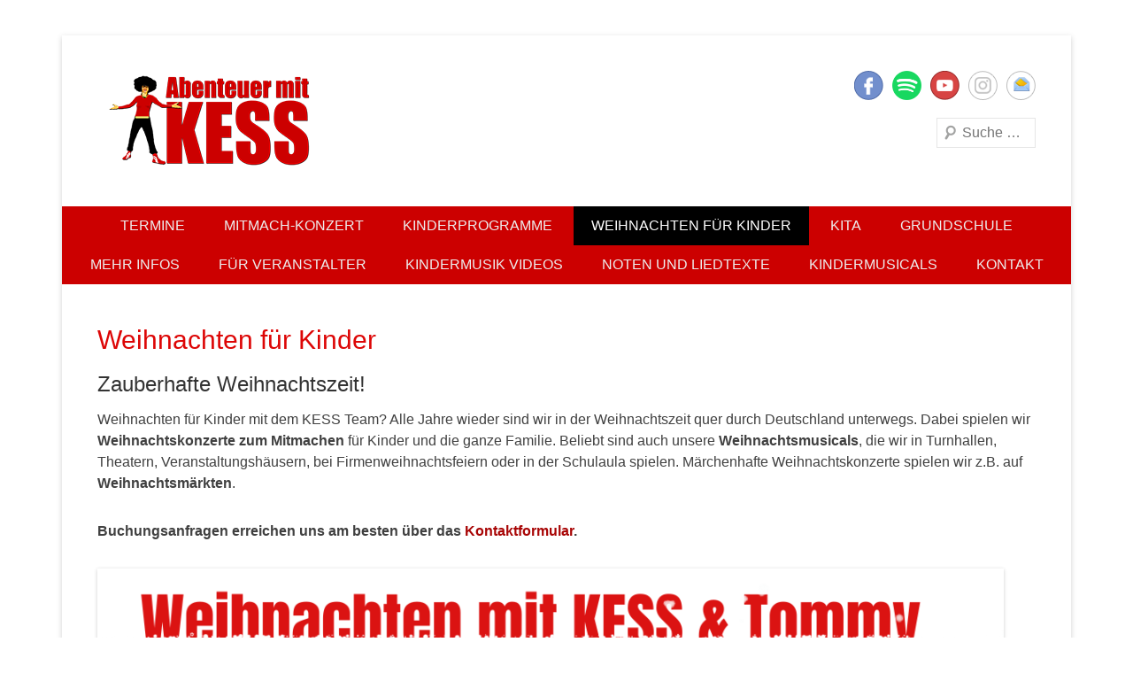

--- FILE ---
content_type: text/html; charset=UTF-8
request_url: https://www.kess-kinderprogramm.de/weihnachtsprogramm-2/
body_size: 17842
content:
<!DOCTYPE html>

<html dir="ltr" lang="de" prefix="og: https://ogp.me/ns#">

<head>
<meta charset="UTF-8" />
<link rel="profile" href="https://gmpg.org/xfn/11" />
<link rel="pingback" href="https://www.kess-kinderprogramm.de/xmlrpc.php" />
<title>Weihnachten für Kinder | Abenteuer mit KESS</title>

		<!-- All in One SEO 4.9.3 - aioseo.com -->
	<meta name="description" content="🎅🏼🎄 Fröhliche Weihnachten! Mit unseren märchenhaften Weihnachtsprogrammen. Für Kita, Grundschule, Weihnachtsmarkt, Firmenfeier oder Theater. Merry Christmas!" />
	<meta name="robots" content="max-image-preview:large" />
	<link rel="canonical" href="https://www.kess-kinderprogramm.de/weihnachtsprogramm-2/" />
	<meta name="generator" content="All in One SEO (AIOSEO) 4.9.3" />
		<meta property="og:locale" content="de_DE" />
		<meta property="og:site_name" content="Abenteuer mit KESS | KESS – Kinderprogramme begeistern Kinder und Eltern" />
		<meta property="og:type" content="activity" />
		<meta property="og:title" content="Weihnachten für Kinder | Abenteuer mit KESS" />
		<meta property="og:description" content="🎅🏼🎄 Fröhliche Weihnachten! Mit unseren märchenhaften Weihnachtsprogrammen. Für Kita, Grundschule, Weihnachtsmarkt, Firmenfeier oder Theater. Merry Christmas!" />
		<meta property="og:url" content="https://www.kess-kinderprogramm.de/weihnachtsprogramm-2/" />
		<meta property="og:image" content="https://www.kess-kinderprogramm.de/wp-content/uploads/2022/09/KESS-ganzjaehrig-deutschlandweit-Kinderprogramme-Kindermusik-1.png" />
		<meta property="og:image:secure_url" content="https://www.kess-kinderprogramm.de/wp-content/uploads/2022/09/KESS-ganzjaehrig-deutschlandweit-Kinderprogramme-Kindermusik-1.png" />
		<meta property="og:image:width" content="1140" />
		<meta property="og:image:height" content="450" />
		<meta name="twitter:card" content="summary" />
		<meta name="twitter:title" content="Weihnachten für Kinder | Abenteuer mit KESS" />
		<meta name="twitter:description" content="🎅🏼🎄 Fröhliche Weihnachten! Mit unseren märchenhaften Weihnachtsprogrammen. Für Kita, Grundschule, Weihnachtsmarkt, Firmenfeier oder Theater. Merry Christmas!" />
		<meta name="twitter:image" content="https://www.kess-kinderprogramm.de/wp-content/uploads/2022/09/KESS-ganzjaehrig-deutschlandweit-Kinderprogramme-Kindermusik-1.png" />
		<script type="application/ld+json" class="aioseo-schema">
			{"@context":"https:\/\/schema.org","@graph":[{"@type":"BreadcrumbList","@id":"https:\/\/www.kess-kinderprogramm.de\/weihnachtsprogramm-2\/#breadcrumblist","itemListElement":[{"@type":"ListItem","@id":"https:\/\/www.kess-kinderprogramm.de#listItem","position":1,"name":"Home","item":"https:\/\/www.kess-kinderprogramm.de","nextItem":{"@type":"ListItem","@id":"https:\/\/www.kess-kinderprogramm.de\/weihnachtsprogramm-2\/#listItem","name":"Weihnachten f\u00fcr Kinder"}},{"@type":"ListItem","@id":"https:\/\/www.kess-kinderprogramm.de\/weihnachtsprogramm-2\/#listItem","position":2,"name":"Weihnachten f\u00fcr Kinder","previousItem":{"@type":"ListItem","@id":"https:\/\/www.kess-kinderprogramm.de#listItem","name":"Home"}}]},{"@type":"Organization","@id":"https:\/\/www.kess-kinderprogramm.de\/#organization","name":"Abenteuer mit KESS","description":"KESS \u2013 Kinderprogramme begeistern Kinder und Eltern","url":"https:\/\/www.kess-kinderprogramm.de\/","telephone":"+491776644621","logo":{"@type":"ImageObject","url":"https:\/\/www.kess-kinderprogramm.de\/wp-content\/uploads\/2014\/08\/50-LOGO-KESS-e1470236979270.png","@id":"https:\/\/www.kess-kinderprogramm.de\/weihnachtsprogramm-2\/#organizationLogo","width":200,"height":111,"caption":"Abenteuer mit KESS Kinderprogramm"},"image":{"@id":"https:\/\/www.kess-kinderprogramm.de\/weihnachtsprogramm-2\/#organizationLogo"},"sameAs":["https:\/\/www.facebook.com\/kess.kinderprogramm","https:\/\/www.instagram.com\/kess_kinderprogramm","https:\/\/www.youtube.com\/user\/KessKinderprogramm"]},{"@type":"WebPage","@id":"https:\/\/www.kess-kinderprogramm.de\/weihnachtsprogramm-2\/#webpage","url":"https:\/\/www.kess-kinderprogramm.de\/weihnachtsprogramm-2\/","name":"Weihnachten f\u00fcr Kinder | Abenteuer mit KESS","description":"\ud83c\udf85\ud83c\udffc\ud83c\udf84 Fr\u00f6hliche Weihnachten! Mit unseren m\u00e4rchenhaften Weihnachtsprogrammen. F\u00fcr Kita, Grundschule, Weihnachtsmarkt, Firmenfeier oder Theater. Merry Christmas!","inLanguage":"de-DE","isPartOf":{"@id":"https:\/\/www.kess-kinderprogramm.de\/#website"},"breadcrumb":{"@id":"https:\/\/www.kess-kinderprogramm.de\/weihnachtsprogramm-2\/#breadcrumblist"},"datePublished":"2014-08-30T13:38:24+02:00","dateModified":"2026-01-15T09:50:02+01:00"},{"@type":"WebSite","@id":"https:\/\/www.kess-kinderprogramm.de\/#website","url":"https:\/\/www.kess-kinderprogramm.de\/","name":"Abenteuer mit KESS","description":"KESS \u2013 Kinderprogramme begeistern Kinder und Eltern","inLanguage":"de-DE","publisher":{"@id":"https:\/\/www.kess-kinderprogramm.de\/#organization"}}]}
		</script>
		<!-- All in One SEO -->

<link rel="alternate" type="application/rss+xml" title="Abenteuer mit KESS &raquo; Feed" href="https://www.kess-kinderprogramm.de/feed/" />
<link rel="alternate" title="oEmbed (JSON)" type="application/json+oembed" href="https://www.kess-kinderprogramm.de/wp-json/oembed/1.0/embed?url=https%3A%2F%2Fwww.kess-kinderprogramm.de%2Fweihnachtsprogramm-2%2F" />
<link rel="alternate" title="oEmbed (XML)" type="text/xml+oembed" href="https://www.kess-kinderprogramm.de/wp-json/oembed/1.0/embed?url=https%3A%2F%2Fwww.kess-kinderprogramm.de%2Fweihnachtsprogramm-2%2F&#038;format=xml" />
<meta name="viewport" content="width=device-width, initial-scale=1, maximum-scale=1"><style id='wp-img-auto-sizes-contain-inline-css' type='text/css'>
img:is([sizes=auto i],[sizes^="auto," i]){contain-intrinsic-size:3000px 1500px}
/*# sourceURL=wp-img-auto-sizes-contain-inline-css */
</style>
<link rel='stylesheet' id='pt-cv-public-style-css' href='https://www.kess-kinderprogramm.de/wp-content/plugins/content-views-query-and-display-post-page/public/assets/css/cv.css' type='text/css' media='all' />
<style id='wp-block-library-inline-css' type='text/css'>
:root{--wp-block-synced-color:#7a00df;--wp-block-synced-color--rgb:122,0,223;--wp-bound-block-color:var(--wp-block-synced-color);--wp-editor-canvas-background:#ddd;--wp-admin-theme-color:#007cba;--wp-admin-theme-color--rgb:0,124,186;--wp-admin-theme-color-darker-10:#006ba1;--wp-admin-theme-color-darker-10--rgb:0,107,160.5;--wp-admin-theme-color-darker-20:#005a87;--wp-admin-theme-color-darker-20--rgb:0,90,135;--wp-admin-border-width-focus:2px}@media (min-resolution:192dpi){:root{--wp-admin-border-width-focus:1.5px}}.wp-element-button{cursor:pointer}:root .has-very-light-gray-background-color{background-color:#eee}:root .has-very-dark-gray-background-color{background-color:#313131}:root .has-very-light-gray-color{color:#eee}:root .has-very-dark-gray-color{color:#313131}:root .has-vivid-green-cyan-to-vivid-cyan-blue-gradient-background{background:linear-gradient(135deg,#00d084,#0693e3)}:root .has-purple-crush-gradient-background{background:linear-gradient(135deg,#34e2e4,#4721fb 50%,#ab1dfe)}:root .has-hazy-dawn-gradient-background{background:linear-gradient(135deg,#faaca8,#dad0ec)}:root .has-subdued-olive-gradient-background{background:linear-gradient(135deg,#fafae1,#67a671)}:root .has-atomic-cream-gradient-background{background:linear-gradient(135deg,#fdd79a,#004a59)}:root .has-nightshade-gradient-background{background:linear-gradient(135deg,#330968,#31cdcf)}:root .has-midnight-gradient-background{background:linear-gradient(135deg,#020381,#2874fc)}:root{--wp--preset--font-size--normal:16px;--wp--preset--font-size--huge:42px}.has-regular-font-size{font-size:1em}.has-larger-font-size{font-size:2.625em}.has-normal-font-size{font-size:var(--wp--preset--font-size--normal)}.has-huge-font-size{font-size:var(--wp--preset--font-size--huge)}.has-text-align-center{text-align:center}.has-text-align-left{text-align:left}.has-text-align-right{text-align:right}.has-fit-text{white-space:nowrap!important}#end-resizable-editor-section{display:none}.aligncenter{clear:both}.items-justified-left{justify-content:flex-start}.items-justified-center{justify-content:center}.items-justified-right{justify-content:flex-end}.items-justified-space-between{justify-content:space-between}.screen-reader-text{border:0;clip-path:inset(50%);height:1px;margin:-1px;overflow:hidden;padding:0;position:absolute;width:1px;word-wrap:normal!important}.screen-reader-text:focus{background-color:#ddd;clip-path:none;color:#444;display:block;font-size:1em;height:auto;left:5px;line-height:normal;padding:15px 23px 14px;text-decoration:none;top:5px;width:auto;z-index:100000}html :where(.has-border-color){border-style:solid}html :where([style*=border-top-color]){border-top-style:solid}html :where([style*=border-right-color]){border-right-style:solid}html :where([style*=border-bottom-color]){border-bottom-style:solid}html :where([style*=border-left-color]){border-left-style:solid}html :where([style*=border-width]){border-style:solid}html :where([style*=border-top-width]){border-top-style:solid}html :where([style*=border-right-width]){border-right-style:solid}html :where([style*=border-bottom-width]){border-bottom-style:solid}html :where([style*=border-left-width]){border-left-style:solid}html :where(img[class*=wp-image-]){height:auto;max-width:100%}:where(figure){margin:0 0 1em}html :where(.is-position-sticky){--wp-admin--admin-bar--position-offset:var(--wp-admin--admin-bar--height,0px)}@media screen and (max-width:600px){html :where(.is-position-sticky){--wp-admin--admin-bar--position-offset:0px}}

/*# sourceURL=wp-block-library-inline-css */
</style><style id='wp-block-heading-inline-css' type='text/css'>
h1:where(.wp-block-heading).has-background,h2:where(.wp-block-heading).has-background,h3:where(.wp-block-heading).has-background,h4:where(.wp-block-heading).has-background,h5:where(.wp-block-heading).has-background,h6:where(.wp-block-heading).has-background{padding:1.25em 2.375em}h1.has-text-align-left[style*=writing-mode]:where([style*=vertical-lr]),h1.has-text-align-right[style*=writing-mode]:where([style*=vertical-rl]),h2.has-text-align-left[style*=writing-mode]:where([style*=vertical-lr]),h2.has-text-align-right[style*=writing-mode]:where([style*=vertical-rl]),h3.has-text-align-left[style*=writing-mode]:where([style*=vertical-lr]),h3.has-text-align-right[style*=writing-mode]:where([style*=vertical-rl]),h4.has-text-align-left[style*=writing-mode]:where([style*=vertical-lr]),h4.has-text-align-right[style*=writing-mode]:where([style*=vertical-rl]),h5.has-text-align-left[style*=writing-mode]:where([style*=vertical-lr]),h5.has-text-align-right[style*=writing-mode]:where([style*=vertical-rl]),h6.has-text-align-left[style*=writing-mode]:where([style*=vertical-lr]),h6.has-text-align-right[style*=writing-mode]:where([style*=vertical-rl]){rotate:180deg}
/*# sourceURL=https://www.kess-kinderprogramm.de/wp-includes/blocks/heading/style.min.css */
</style>
<style id='wp-block-image-inline-css' type='text/css'>
.wp-block-image>a,.wp-block-image>figure>a{display:inline-block}.wp-block-image img{box-sizing:border-box;height:auto;max-width:100%;vertical-align:bottom}@media not (prefers-reduced-motion){.wp-block-image img.hide{visibility:hidden}.wp-block-image img.show{animation:show-content-image .4s}}.wp-block-image[style*=border-radius] img,.wp-block-image[style*=border-radius]>a{border-radius:inherit}.wp-block-image.has-custom-border img{box-sizing:border-box}.wp-block-image.aligncenter{text-align:center}.wp-block-image.alignfull>a,.wp-block-image.alignwide>a{width:100%}.wp-block-image.alignfull img,.wp-block-image.alignwide img{height:auto;width:100%}.wp-block-image .aligncenter,.wp-block-image .alignleft,.wp-block-image .alignright,.wp-block-image.aligncenter,.wp-block-image.alignleft,.wp-block-image.alignright{display:table}.wp-block-image .aligncenter>figcaption,.wp-block-image .alignleft>figcaption,.wp-block-image .alignright>figcaption,.wp-block-image.aligncenter>figcaption,.wp-block-image.alignleft>figcaption,.wp-block-image.alignright>figcaption{caption-side:bottom;display:table-caption}.wp-block-image .alignleft{float:left;margin:.5em 1em .5em 0}.wp-block-image .alignright{float:right;margin:.5em 0 .5em 1em}.wp-block-image .aligncenter{margin-left:auto;margin-right:auto}.wp-block-image :where(figcaption){margin-bottom:1em;margin-top:.5em}.wp-block-image.is-style-circle-mask img{border-radius:9999px}@supports ((-webkit-mask-image:none) or (mask-image:none)) or (-webkit-mask-image:none){.wp-block-image.is-style-circle-mask img{border-radius:0;-webkit-mask-image:url('data:image/svg+xml;utf8,<svg viewBox="0 0 100 100" xmlns="https://www.w3.org/2000/svg"><circle cx="50" cy="50" r="50"/></svg>');mask-image:url('data:image/svg+xml;utf8,<svg viewBox="0 0 100 100" xmlns="https://www.w3.org/2000/svg"><circle cx="50" cy="50" r="50"/></svg>');mask-mode:alpha;-webkit-mask-position:center;mask-position:center;-webkit-mask-repeat:no-repeat;mask-repeat:no-repeat;-webkit-mask-size:contain;mask-size:contain}}:root :where(.wp-block-image.is-style-rounded img,.wp-block-image .is-style-rounded img){border-radius:9999px}.wp-block-image figure{margin:0}.wp-lightbox-container{display:flex;flex-direction:column;position:relative}.wp-lightbox-container img{cursor:zoom-in}.wp-lightbox-container img:hover+button{opacity:1}.wp-lightbox-container button{align-items:center;backdrop-filter:blur(16px) saturate(180%);background-color:#5a5a5a40;border:none;border-radius:4px;cursor:zoom-in;display:flex;height:20px;justify-content:center;opacity:0;padding:0;position:absolute;right:16px;text-align:center;top:16px;width:20px;z-index:100}@media not (prefers-reduced-motion){.wp-lightbox-container button{transition:opacity .2s ease}}.wp-lightbox-container button:focus-visible{outline:3px auto #5a5a5a40;outline:3px auto -webkit-focus-ring-color;outline-offset:3px}.wp-lightbox-container button:hover{cursor:pointer;opacity:1}.wp-lightbox-container button:focus{opacity:1}.wp-lightbox-container button:focus,.wp-lightbox-container button:hover,.wp-lightbox-container button:not(:hover):not(:active):not(.has-background){background-color:#5a5a5a40;border:none}.wp-lightbox-overlay{box-sizing:border-box;cursor:zoom-out;height:100vh;left:0;overflow:hidden;position:fixed;top:0;visibility:hidden;width:100%;z-index:100000}.wp-lightbox-overlay .close-button{align-items:center;cursor:pointer;display:flex;justify-content:center;min-height:40px;min-width:40px;padding:0;position:absolute;right:calc(env(safe-area-inset-right) + 16px);top:calc(env(safe-area-inset-top) + 16px);z-index:5000000}.wp-lightbox-overlay .close-button:focus,.wp-lightbox-overlay .close-button:hover,.wp-lightbox-overlay .close-button:not(:hover):not(:active):not(.has-background){background:none;border:none}.wp-lightbox-overlay .lightbox-image-container{height:var(--wp--lightbox-container-height);left:50%;overflow:hidden;position:absolute;top:50%;transform:translate(-50%,-50%);transform-origin:top left;width:var(--wp--lightbox-container-width);z-index:9999999999}.wp-lightbox-overlay .wp-block-image{align-items:center;box-sizing:border-box;display:flex;height:100%;justify-content:center;margin:0;position:relative;transform-origin:0 0;width:100%;z-index:3000000}.wp-lightbox-overlay .wp-block-image img{height:var(--wp--lightbox-image-height);min-height:var(--wp--lightbox-image-height);min-width:var(--wp--lightbox-image-width);width:var(--wp--lightbox-image-width)}.wp-lightbox-overlay .wp-block-image figcaption{display:none}.wp-lightbox-overlay button{background:none;border:none}.wp-lightbox-overlay .scrim{background-color:#fff;height:100%;opacity:.9;position:absolute;width:100%;z-index:2000000}.wp-lightbox-overlay.active{visibility:visible}@media not (prefers-reduced-motion){.wp-lightbox-overlay.active{animation:turn-on-visibility .25s both}.wp-lightbox-overlay.active img{animation:turn-on-visibility .35s both}.wp-lightbox-overlay.show-closing-animation:not(.active){animation:turn-off-visibility .35s both}.wp-lightbox-overlay.show-closing-animation:not(.active) img{animation:turn-off-visibility .25s both}.wp-lightbox-overlay.zoom.active{animation:none;opacity:1;visibility:visible}.wp-lightbox-overlay.zoom.active .lightbox-image-container{animation:lightbox-zoom-in .4s}.wp-lightbox-overlay.zoom.active .lightbox-image-container img{animation:none}.wp-lightbox-overlay.zoom.active .scrim{animation:turn-on-visibility .4s forwards}.wp-lightbox-overlay.zoom.show-closing-animation:not(.active){animation:none}.wp-lightbox-overlay.zoom.show-closing-animation:not(.active) .lightbox-image-container{animation:lightbox-zoom-out .4s}.wp-lightbox-overlay.zoom.show-closing-animation:not(.active) .lightbox-image-container img{animation:none}.wp-lightbox-overlay.zoom.show-closing-animation:not(.active) .scrim{animation:turn-off-visibility .4s forwards}}@keyframes show-content-image{0%{visibility:hidden}99%{visibility:hidden}to{visibility:visible}}@keyframes turn-on-visibility{0%{opacity:0}to{opacity:1}}@keyframes turn-off-visibility{0%{opacity:1;visibility:visible}99%{opacity:0;visibility:visible}to{opacity:0;visibility:hidden}}@keyframes lightbox-zoom-in{0%{transform:translate(calc((-100vw + var(--wp--lightbox-scrollbar-width))/2 + var(--wp--lightbox-initial-left-position)),calc(-50vh + var(--wp--lightbox-initial-top-position))) scale(var(--wp--lightbox-scale))}to{transform:translate(-50%,-50%) scale(1)}}@keyframes lightbox-zoom-out{0%{transform:translate(-50%,-50%) scale(1);visibility:visible}99%{visibility:visible}to{transform:translate(calc((-100vw + var(--wp--lightbox-scrollbar-width))/2 + var(--wp--lightbox-initial-left-position)),calc(-50vh + var(--wp--lightbox-initial-top-position))) scale(var(--wp--lightbox-scale));visibility:hidden}}
/*# sourceURL=https://www.kess-kinderprogramm.de/wp-includes/blocks/image/style.min.css */
</style>
<style id='wp-block-image-theme-inline-css' type='text/css'>
:root :where(.wp-block-image figcaption){color:#555;font-size:13px;text-align:center}.is-dark-theme :root :where(.wp-block-image figcaption){color:#ffffffa6}.wp-block-image{margin:0 0 1em}
/*# sourceURL=https://www.kess-kinderprogramm.de/wp-includes/blocks/image/theme.min.css */
</style>
<style id='wp-block-list-inline-css' type='text/css'>
ol,ul{box-sizing:border-box}:root :where(.wp-block-list.has-background){padding:1.25em 2.375em}
/*# sourceURL=https://www.kess-kinderprogramm.de/wp-includes/blocks/list/style.min.css */
</style>
<style id='wp-block-embed-inline-css' type='text/css'>
.wp-block-embed.alignleft,.wp-block-embed.alignright,.wp-block[data-align=left]>[data-type="core/embed"],.wp-block[data-align=right]>[data-type="core/embed"]{max-width:360px;width:100%}.wp-block-embed.alignleft .wp-block-embed__wrapper,.wp-block-embed.alignright .wp-block-embed__wrapper,.wp-block[data-align=left]>[data-type="core/embed"] .wp-block-embed__wrapper,.wp-block[data-align=right]>[data-type="core/embed"] .wp-block-embed__wrapper{min-width:280px}.wp-block-cover .wp-block-embed{min-height:240px;min-width:320px}.wp-block-embed{overflow-wrap:break-word}.wp-block-embed :where(figcaption){margin-bottom:1em;margin-top:.5em}.wp-block-embed iframe{max-width:100%}.wp-block-embed__wrapper{position:relative}.wp-embed-responsive .wp-has-aspect-ratio .wp-block-embed__wrapper:before{content:"";display:block;padding-top:50%}.wp-embed-responsive .wp-has-aspect-ratio iframe{bottom:0;height:100%;left:0;position:absolute;right:0;top:0;width:100%}.wp-embed-responsive .wp-embed-aspect-21-9 .wp-block-embed__wrapper:before{padding-top:42.85%}.wp-embed-responsive .wp-embed-aspect-18-9 .wp-block-embed__wrapper:before{padding-top:50%}.wp-embed-responsive .wp-embed-aspect-16-9 .wp-block-embed__wrapper:before{padding-top:56.25%}.wp-embed-responsive .wp-embed-aspect-4-3 .wp-block-embed__wrapper:before{padding-top:75%}.wp-embed-responsive .wp-embed-aspect-1-1 .wp-block-embed__wrapper:before{padding-top:100%}.wp-embed-responsive .wp-embed-aspect-9-16 .wp-block-embed__wrapper:before{padding-top:177.77%}.wp-embed-responsive .wp-embed-aspect-1-2 .wp-block-embed__wrapper:before{padding-top:200%}
/*# sourceURL=https://www.kess-kinderprogramm.de/wp-includes/blocks/embed/style.min.css */
</style>
<style id='wp-block-embed-theme-inline-css' type='text/css'>
.wp-block-embed :where(figcaption){color:#555;font-size:13px;text-align:center}.is-dark-theme .wp-block-embed :where(figcaption){color:#ffffffa6}.wp-block-embed{margin:0 0 1em}
/*# sourceURL=https://www.kess-kinderprogramm.de/wp-includes/blocks/embed/theme.min.css */
</style>
<style id='wp-block-paragraph-inline-css' type='text/css'>
.is-small-text{font-size:.875em}.is-regular-text{font-size:1em}.is-large-text{font-size:2.25em}.is-larger-text{font-size:3em}.has-drop-cap:not(:focus):first-letter{float:left;font-size:8.4em;font-style:normal;font-weight:100;line-height:.68;margin:.05em .1em 0 0;text-transform:uppercase}body.rtl .has-drop-cap:not(:focus):first-letter{float:none;margin-left:.1em}p.has-drop-cap.has-background{overflow:hidden}:root :where(p.has-background){padding:1.25em 2.375em}:where(p.has-text-color:not(.has-link-color)) a{color:inherit}p.has-text-align-left[style*="writing-mode:vertical-lr"],p.has-text-align-right[style*="writing-mode:vertical-rl"]{rotate:180deg}
/*# sourceURL=https://www.kess-kinderprogramm.de/wp-includes/blocks/paragraph/style.min.css */
</style>
<style id='global-styles-inline-css' type='text/css'>
:root{--wp--preset--aspect-ratio--square: 1;--wp--preset--aspect-ratio--4-3: 4/3;--wp--preset--aspect-ratio--3-4: 3/4;--wp--preset--aspect-ratio--3-2: 3/2;--wp--preset--aspect-ratio--2-3: 2/3;--wp--preset--aspect-ratio--16-9: 16/9;--wp--preset--aspect-ratio--9-16: 9/16;--wp--preset--color--black: #000000;--wp--preset--color--cyan-bluish-gray: #abb8c3;--wp--preset--color--white: #ffffff;--wp--preset--color--pale-pink: #f78da7;--wp--preset--color--vivid-red: #cf2e2e;--wp--preset--color--luminous-vivid-orange: #ff6900;--wp--preset--color--luminous-vivid-amber: #fcb900;--wp--preset--color--light-green-cyan: #7bdcb5;--wp--preset--color--vivid-green-cyan: #00d084;--wp--preset--color--pale-cyan-blue: #8ed1fc;--wp--preset--color--vivid-cyan-blue: #0693e3;--wp--preset--color--vivid-purple: #9b51e0;--wp--preset--color--dark-gray: #3a3d41;--wp--preset--color--medium-gray: #757575;--wp--preset--color--light-gray: #eeeeee;--wp--preset--color--blue: #0088cc;--wp--preset--gradient--vivid-cyan-blue-to-vivid-purple: linear-gradient(135deg,rgb(6,147,227) 0%,rgb(155,81,224) 100%);--wp--preset--gradient--light-green-cyan-to-vivid-green-cyan: linear-gradient(135deg,rgb(122,220,180) 0%,rgb(0,208,130) 100%);--wp--preset--gradient--luminous-vivid-amber-to-luminous-vivid-orange: linear-gradient(135deg,rgb(252,185,0) 0%,rgb(255,105,0) 100%);--wp--preset--gradient--luminous-vivid-orange-to-vivid-red: linear-gradient(135deg,rgb(255,105,0) 0%,rgb(207,46,46) 100%);--wp--preset--gradient--very-light-gray-to-cyan-bluish-gray: linear-gradient(135deg,rgb(238,238,238) 0%,rgb(169,184,195) 100%);--wp--preset--gradient--cool-to-warm-spectrum: linear-gradient(135deg,rgb(74,234,220) 0%,rgb(151,120,209) 20%,rgb(207,42,186) 40%,rgb(238,44,130) 60%,rgb(251,105,98) 80%,rgb(254,248,76) 100%);--wp--preset--gradient--blush-light-purple: linear-gradient(135deg,rgb(255,206,236) 0%,rgb(152,150,240) 100%);--wp--preset--gradient--blush-bordeaux: linear-gradient(135deg,rgb(254,205,165) 0%,rgb(254,45,45) 50%,rgb(107,0,62) 100%);--wp--preset--gradient--luminous-dusk: linear-gradient(135deg,rgb(255,203,112) 0%,rgb(199,81,192) 50%,rgb(65,88,208) 100%);--wp--preset--gradient--pale-ocean: linear-gradient(135deg,rgb(255,245,203) 0%,rgb(182,227,212) 50%,rgb(51,167,181) 100%);--wp--preset--gradient--electric-grass: linear-gradient(135deg,rgb(202,248,128) 0%,rgb(113,206,126) 100%);--wp--preset--gradient--midnight: linear-gradient(135deg,rgb(2,3,129) 0%,rgb(40,116,252) 100%);--wp--preset--font-size--small: 16px;--wp--preset--font-size--medium: 20px;--wp--preset--font-size--large: 24px;--wp--preset--font-size--x-large: 42px;--wp--preset--font-size--extra-small: 16px;--wp--preset--font-size--normal: 18px;--wp--preset--font-size--huge: 30px;--wp--preset--spacing--20: 0.44rem;--wp--preset--spacing--30: 0.67rem;--wp--preset--spacing--40: 1rem;--wp--preset--spacing--50: 1.5rem;--wp--preset--spacing--60: 2.25rem;--wp--preset--spacing--70: 3.38rem;--wp--preset--spacing--80: 5.06rem;--wp--preset--shadow--natural: 6px 6px 9px rgba(0, 0, 0, 0.2);--wp--preset--shadow--deep: 12px 12px 50px rgba(0, 0, 0, 0.4);--wp--preset--shadow--sharp: 6px 6px 0px rgba(0, 0, 0, 0.2);--wp--preset--shadow--outlined: 6px 6px 0px -3px rgb(255, 255, 255), 6px 6px rgb(0, 0, 0);--wp--preset--shadow--crisp: 6px 6px 0px rgb(0, 0, 0);}:where(.is-layout-flex){gap: 0.5em;}:where(.is-layout-grid){gap: 0.5em;}body .is-layout-flex{display: flex;}.is-layout-flex{flex-wrap: wrap;align-items: center;}.is-layout-flex > :is(*, div){margin: 0;}body .is-layout-grid{display: grid;}.is-layout-grid > :is(*, div){margin: 0;}:where(.wp-block-columns.is-layout-flex){gap: 2em;}:where(.wp-block-columns.is-layout-grid){gap: 2em;}:where(.wp-block-post-template.is-layout-flex){gap: 1.25em;}:where(.wp-block-post-template.is-layout-grid){gap: 1.25em;}.has-black-color{color: var(--wp--preset--color--black) !important;}.has-cyan-bluish-gray-color{color: var(--wp--preset--color--cyan-bluish-gray) !important;}.has-white-color{color: var(--wp--preset--color--white) !important;}.has-pale-pink-color{color: var(--wp--preset--color--pale-pink) !important;}.has-vivid-red-color{color: var(--wp--preset--color--vivid-red) !important;}.has-luminous-vivid-orange-color{color: var(--wp--preset--color--luminous-vivid-orange) !important;}.has-luminous-vivid-amber-color{color: var(--wp--preset--color--luminous-vivid-amber) !important;}.has-light-green-cyan-color{color: var(--wp--preset--color--light-green-cyan) !important;}.has-vivid-green-cyan-color{color: var(--wp--preset--color--vivid-green-cyan) !important;}.has-pale-cyan-blue-color{color: var(--wp--preset--color--pale-cyan-blue) !important;}.has-vivid-cyan-blue-color{color: var(--wp--preset--color--vivid-cyan-blue) !important;}.has-vivid-purple-color{color: var(--wp--preset--color--vivid-purple) !important;}.has-black-background-color{background-color: var(--wp--preset--color--black) !important;}.has-cyan-bluish-gray-background-color{background-color: var(--wp--preset--color--cyan-bluish-gray) !important;}.has-white-background-color{background-color: var(--wp--preset--color--white) !important;}.has-pale-pink-background-color{background-color: var(--wp--preset--color--pale-pink) !important;}.has-vivid-red-background-color{background-color: var(--wp--preset--color--vivid-red) !important;}.has-luminous-vivid-orange-background-color{background-color: var(--wp--preset--color--luminous-vivid-orange) !important;}.has-luminous-vivid-amber-background-color{background-color: var(--wp--preset--color--luminous-vivid-amber) !important;}.has-light-green-cyan-background-color{background-color: var(--wp--preset--color--light-green-cyan) !important;}.has-vivid-green-cyan-background-color{background-color: var(--wp--preset--color--vivid-green-cyan) !important;}.has-pale-cyan-blue-background-color{background-color: var(--wp--preset--color--pale-cyan-blue) !important;}.has-vivid-cyan-blue-background-color{background-color: var(--wp--preset--color--vivid-cyan-blue) !important;}.has-vivid-purple-background-color{background-color: var(--wp--preset--color--vivid-purple) !important;}.has-black-border-color{border-color: var(--wp--preset--color--black) !important;}.has-cyan-bluish-gray-border-color{border-color: var(--wp--preset--color--cyan-bluish-gray) !important;}.has-white-border-color{border-color: var(--wp--preset--color--white) !important;}.has-pale-pink-border-color{border-color: var(--wp--preset--color--pale-pink) !important;}.has-vivid-red-border-color{border-color: var(--wp--preset--color--vivid-red) !important;}.has-luminous-vivid-orange-border-color{border-color: var(--wp--preset--color--luminous-vivid-orange) !important;}.has-luminous-vivid-amber-border-color{border-color: var(--wp--preset--color--luminous-vivid-amber) !important;}.has-light-green-cyan-border-color{border-color: var(--wp--preset--color--light-green-cyan) !important;}.has-vivid-green-cyan-border-color{border-color: var(--wp--preset--color--vivid-green-cyan) !important;}.has-pale-cyan-blue-border-color{border-color: var(--wp--preset--color--pale-cyan-blue) !important;}.has-vivid-cyan-blue-border-color{border-color: var(--wp--preset--color--vivid-cyan-blue) !important;}.has-vivid-purple-border-color{border-color: var(--wp--preset--color--vivid-purple) !important;}.has-vivid-cyan-blue-to-vivid-purple-gradient-background{background: var(--wp--preset--gradient--vivid-cyan-blue-to-vivid-purple) !important;}.has-light-green-cyan-to-vivid-green-cyan-gradient-background{background: var(--wp--preset--gradient--light-green-cyan-to-vivid-green-cyan) !important;}.has-luminous-vivid-amber-to-luminous-vivid-orange-gradient-background{background: var(--wp--preset--gradient--luminous-vivid-amber-to-luminous-vivid-orange) !important;}.has-luminous-vivid-orange-to-vivid-red-gradient-background{background: var(--wp--preset--gradient--luminous-vivid-orange-to-vivid-red) !important;}.has-very-light-gray-to-cyan-bluish-gray-gradient-background{background: var(--wp--preset--gradient--very-light-gray-to-cyan-bluish-gray) !important;}.has-cool-to-warm-spectrum-gradient-background{background: var(--wp--preset--gradient--cool-to-warm-spectrum) !important;}.has-blush-light-purple-gradient-background{background: var(--wp--preset--gradient--blush-light-purple) !important;}.has-blush-bordeaux-gradient-background{background: var(--wp--preset--gradient--blush-bordeaux) !important;}.has-luminous-dusk-gradient-background{background: var(--wp--preset--gradient--luminous-dusk) !important;}.has-pale-ocean-gradient-background{background: var(--wp--preset--gradient--pale-ocean) !important;}.has-electric-grass-gradient-background{background: var(--wp--preset--gradient--electric-grass) !important;}.has-midnight-gradient-background{background: var(--wp--preset--gradient--midnight) !important;}.has-small-font-size{font-size: var(--wp--preset--font-size--small) !important;}.has-medium-font-size{font-size: var(--wp--preset--font-size--medium) !important;}.has-large-font-size{font-size: var(--wp--preset--font-size--large) !important;}.has-x-large-font-size{font-size: var(--wp--preset--font-size--x-large) !important;}
/*# sourceURL=global-styles-inline-css */
</style>

<style id='classic-theme-styles-inline-css' type='text/css'>
/*! This file is auto-generated */
.wp-block-button__link{color:#fff;background-color:#32373c;border-radius:9999px;box-shadow:none;text-decoration:none;padding:calc(.667em + 2px) calc(1.333em + 2px);font-size:1.125em}.wp-block-file__button{background:#32373c;color:#fff;text-decoration:none}
/*# sourceURL=/wp-includes/css/classic-themes.min.css */
</style>
<link rel='stylesheet' id='contact-form-7-css' href='https://www.kess-kinderprogramm.de/wp-content/plugins/contact-form-7/includes/css/styles.css' type='text/css' media='all' />
<link rel='stylesheet' id='catcheverest-style-css' href='https://www.kess-kinderprogramm.de/wp-content/themes/kesskinderprog/style.css' type='text/css' media='all' />
<link rel='stylesheet' id='catcheverest-block-style-css' href='https://www.kess-kinderprogramm.de/wp-content/themes/catch-everest/css/blocks.css' type='text/css' media='all' />
<link rel='stylesheet' id='genericons-css' href='https://www.kess-kinderprogramm.de/wp-content/themes/catch-everest/genericons/genericons.css' type='text/css' media='all' />
<link rel='stylesheet' id='catcheverest-responsive-css' href='https://www.kess-kinderprogramm.de/wp-content/themes/catch-everest/css/responsive.css' type='text/css' media='all' />
<link rel='stylesheet' id='newsletter-css' href='https://www.kess-kinderprogramm.de/wp-content/plugins/newsletter/style.css' type='text/css' media='all' />
<link rel='stylesheet' id='__EPYT__style-css' href='https://www.kess-kinderprogramm.de/wp-content/plugins/youtube-embed-plus/styles/ytprefs.min.css' type='text/css' media='all' />
<style id='__EPYT__style-inline-css' type='text/css'>

                .epyt-gallery-thumb {
                        width: 33.333%;
                }
                
/*# sourceURL=__EPYT__style-inline-css */
</style>
<script type="text/javascript" src="https://www.kess-kinderprogramm.de/wp-includes/js/jquery/jquery.min.js" id="jquery-core-js"></script>
<script type="text/javascript" id="__ytprefs__-js-extra">
/* <![CDATA[ */
var _EPYT_ = {"ajaxurl":"https://www.kess-kinderprogramm.de/wp-admin/admin-ajax.php","security":"64b0c041eb","gallery_scrolloffset":"20","eppathtoscripts":"https://www.kess-kinderprogramm.de/wp-content/plugins/youtube-embed-plus/scripts/","eppath":"https://www.kess-kinderprogramm.de/wp-content/plugins/youtube-embed-plus/","epresponsiveselector":"[\"iframe.__youtube_prefs_widget__\"]","epdovol":"1","version":"14.2.4","evselector":"iframe.__youtube_prefs__[src], iframe[src*=\"youtube.com/embed/\"], iframe[src*=\"youtube-nocookie.com/embed/\"]","ajax_compat":"","maxres_facade":"eager","ytapi_load":"light","pause_others":"","stopMobileBuffer":"1","facade_mode":"1","not_live_on_channel":""};
//# sourceURL=__ytprefs__-js-extra
/* ]]> */
</script>
<script type="text/javascript" src="https://www.kess-kinderprogramm.de/wp-content/plugins/youtube-embed-plus/scripts/ytprefs.min.js" id="__ytprefs__-js"></script>
<link rel="https://api.w.org/" href="https://www.kess-kinderprogramm.de/wp-json/" /><link rel="alternate" title="JSON" type="application/json" href="https://www.kess-kinderprogramm.de/wp-json/wp/v2/pages/846" /><link rel="EditURI" type="application/rsd+xml" title="RSD" href="https://www.kess-kinderprogramm.de/xmlrpc.php?rsd" />
<meta name="generator" content="BlueStoneDesign"><!-- start Simple Custom CSS and JS -->
<style type="text/css">
/* Styles configuration */
:root {
    --cf7-font: inherit;
    --cf7-font-size: 16px;
    --cf7-font-weight: 300;
    --cf7-labels: #5a6e81;
    --cf7-input-text: #8CA3B9;
    --cf7-accent: #2d8cff;
    --cf7-accent-hover: #247de9;
    --cf7-accent-outline: #b9d9ff;
    --cf7-accent-text: #ffffff;
    --cf7-warning: #fb584e;
    --cf7-warning-bg: #FFEDEC;
    --cf7-success: #00B474;
    --cf7-success-bg: #E6FFF0;
}
/* General Settings */
.wpcf7 {
    font-family: var(--cf7-font);
    font-weight: var(--cf7-font-weight);
    width: 100% !important;
}
.wpcf7 label {
    color: var(--cf7-labels);
}
.wpcf7-list-item {
    margin-left: 0 !important;
    margin-right: 15px !important;
}
.wpcf7 a {
    color: var(--cf7-accent) !important;
    text-decoration: none;
}
.wpcf7 a:hover {
    color: var(--cf7-accent-hover) !important;
}
/* General Inputs */
.wpcf7 input[type=color],
.wpcf7 input[type=date],
.wpcf7 input[type=datetime-local],
.wpcf7 input[type=datetime],
.wpcf7 input[type=email],
.wpcf7 input[type=month],
.wpcf7 input[type=number],
.wpcf7 input[type=search],
.wpcf7 input[type=tel],
.wpcf7 input[type=text],
.wpcf7 input[type=time],
.wpcf7 input[type=url],
.wpcf7 input[type=week],
.wpcf7 textarea
{
    border: 1px solid #D5E0EB;
	background-color: #ffffff;
	border-radius: 6px;
    line-height: 1.3;
    padding: .375rem .75rem;
    color: var(--cf7-input-text);
    min-height: 35px;
    font-size: var(--cf7-font-size);
    font-weight: var(--cf7-font-weight);
    font-family: var(--cf7-font);
    width: 100%;

}
/* Other Inputs */
.wpcf7 input[type=submit] {
    background-color: var(--cf7-accent);
    color: var(--cf7-accent-text);
    border: 0;
    padding: 15px 30px;
    border-radius: 6px;
    font-size: var(--cf7-font-size);
    font-family: var(--cf7-font);
    transition: .2s linear;
}
.wpcf7 input:hover[type=submit] {
    background-color: var(--cf7-accent-hover);
    transition: .2s linear;
    cursor: pointer;
}
.wpcf7 input:focus[type=submit] {
    background-color: var(--cf7-accent-hover);
    outline: none;
    border: 0;
    box-shadow: 0 0 0 3px var(--cf7-accent-outline);
}
.wpcf7 input[type=file] {
    color: var(--cf7-input-text);
    font-size: var(--cf7-font-size);
    font-weight: var(--cf7-font-weight);
    font-family: var(--cf7-font);
}
.wpcf7 input:focus[type=file] {
    outline: none;
    border: 0;
}
.wpcf7 input[type=file]::file-selector-button,
.wpcf7 select
{
    border: 1px solid #D5E0EB;
    background-color: #ffffff;
    border-radius: 6px;
    line-height: 1.3;
    padding: 0.7rem 1rem;
    color: var(--cf7-input-text);
    min-height: 35px;
    font-size: var(--cf7-font-size);
    font-weight: var(--cf7-font-weight);
    font-family: var(--cf7-font);
}
.wpcf7 input[type=file]::file-selector-button {
    cursor: pointer;
    margin-right: 20px;
}
/* Custom Checkbox */
.wpcf7 input[type="checkbox"] {
    -webkit-appearance: none;
    appearance: none;
    width: 18px;
    height: 18px;
    border: 2px solid var(--cf7-accent);
    border-radius: 6px;
    margin: 0;
    display: grid;
    place-content: center;
    cursor: pointer;
}
.wpcf7 input[type="checkbox"]:before {
    content: "\f147";
    font-family: 'dashicons';
    font-weight: 300;
    font-size: 15px;
    line-height: 17px;
    width: 18px;
    height: 18px;
    color: white;
    text-align: center;
    border-radius: 6px;
    transform: scale(0);
    transition: 120ms transform ease-in-out;
    box-shadow: inset 20px 20px var(--cf7-accent);
}
.wpcf7 input[type="checkbox"]:checked::before {
    transform: scale(1);
}
.wpcf7-checkbox label,
.wpcf7-acceptance label,
.wpcf7-radio label {
    display: flex;
    align-items: center;
    gap: 10px;
}
/* Custom Radio */
.wpcf7 input[type="radio"] {
    -webkit-appearance: none;
    appearance: none;
    background-color: transparent;
    margin: 0;
    font: inherit;
    color: var(--cf7-accent);
    width: 18px;
    height: 18px;
    border: 2px solid var(--cf7-accent);
    border-radius: 100%;
    display: grid;
    place-content: center;
    cursor: pointer;
}
.wpcf7 input[type="radio"]::before {
    content: "";
    width: 10px;
    height: 10px;
    border-radius: 100%;
    transform: scale(0);
    transition: 120ms transform ease-in-out;
    box-shadow: inset 1em 1em var(--cf7-accent);
}
.wpcf7 input[type="radio"]:checked::before {
    transform: scale(1);
}
/* Other States */
.wpcf7 input:hover[type=color],
.wpcf7 input:hover[type=date],
.wpcf7 input:hover[type=datetime-local],
.wpcf7 input:hover[type=datetime],
.wpcf7 input:hover[type=email],
.wpcf7 input:hover[type=month],
.wpcf7 input:hover[type=number],
.wpcf7 input:hover[type=search],
.wpcf7 input:hover[type=tel],
.wpcf7 input:hover[type=text],
.wpcf7 input:hover[type=time],
.wpcf7 input:hover[type=url],
.wpcf7 input:hover[type=week],
.wpcf7 input:hover[type=file]::file-selector-button,
.wpcf7 textarea:hover,
.wpcf7 select:hover
{
    border: 1px solid #92ACC7;
    outline: none;
    background-color: #ffffff;
    font-size: var(--cf7-font-size);
}
.wpcf7 input:focus[type=color],
.wpcf7 input:focus[type=date],
.wpcf7 input:focus[type=datetime-local],
.wpcf7 input:focus[type=datetime],
.wpcf7 input:focus[type=email],
.wpcf7 input:focus[type=month],
.wpcf7 input:focus[type=number],
.wpcf7 input:focus[type=search],
.wpcf7 input:focus[type=tel],
.wpcf7 input:focus[type=text],
.wpcf7 input:focus[type=time],
.wpcf7 input:focus[type=url],
.wpcf7 input:focus[type=week],
.wpcf7 input:focus[type="checkbox"],
.wpcf7 textarea:focus,
.wpcf7 select:focus,
.wpcf7 a:focus
{
    border: 1px solid #92ACC7;
    outline:none;
    box-shadow: 0 0 0 3px var(--cf7-accent-outline);
    background-color: #ffffff;
}
/* Invalid Fields */
.wpcf7-not-valid-tip {
    color: var(--cf7-warning) !important;
    font-size: var(--cf7-font-size) !important;
    font-weight: var(--cf7-font-weight) !important;
}
.wpcf7-not-valid:not(input[type=file]):not(span){
    border-color: #FFBAB6 !important;
    background-color: #FFFAFA !important;
}
.wpcf7 input:disabled[type=submit],
.wpcf7 input:disabled[type=submit]:hover
{
    color: #ffffff;
    background-color: var(--cf7-warning);
    border:0;
    cursor: not-allowed;
}
/* Response Messages */
.wpcf7 form.init .wpcf7-response-output {
    display: none;
}
.wpcf7 form .wpcf7-response-output { /* Default */
    margin: 15px 0 !important;
    padding: 10px 20px !important;
    border: 0 !important;
    border-radius: 6px !important;
}
.wpcf7 form.sent .wpcf7-response-output { /* Success */
    background-color: var(--cf7-success-bg) !important;
    color: var(--cf7-success) !important;
    border: 0 !important;
}
.wpcf7 form.failed .wpcf7-response-output,
.wpcf7 form.aborted .wpcf7-response-output,
.wpcf7 form.spam .wpcf7-response-output,
.wpcf7 form.invalid .wpcf7-response-output,
.wpcf7 form.unaccepted .wpcf7-response-output{ /* Failed */
    background-color: var(--cf7-warning-bg) !important;
    color: var(--cf7-warning) !important;
    border: 0 !important;
}</style>
<!-- end Simple Custom CSS and JS -->
<!-- Analytics by WP Statistics - https://wp-statistics.com -->
<!-- refreshing cache -->	<style type="text/css">
			#hgroup.with-logo { padding: 0; }
		#site-title,
		#site-description {
			position: absolute !important;
			clip: rect(1px 1px 1px 1px); /* IE6, IE7 */
			clip: rect(1px, 1px, 1px, 1px);
		}
		</style>
	<style type="text/css">body { background: #ffffff; }</style>
<link rel="icon" href="https://www.kess-kinderprogramm.de/wp-content/uploads/2025/11/cropped-KESS-Favicon-Hintergrund-transparent-32x32.jpg" sizes="32x32" />
<link rel="icon" href="https://www.kess-kinderprogramm.de/wp-content/uploads/2025/11/cropped-KESS-Favicon-Hintergrund-transparent-192x192.jpg" sizes="192x192" />
<link rel="apple-touch-icon" href="https://www.kess-kinderprogramm.de/wp-content/uploads/2025/11/cropped-KESS-Favicon-Hintergrund-transparent-180x180.jpg" />
<meta name="msapplication-TileImage" content="https://www.kess-kinderprogramm.de/wp-content/uploads/2025/11/cropped-KESS-Favicon-Hintergrund-transparent-270x270.jpg" />
		<style type="text/css" id="wp-custom-css">
			
#primary-menu-wrapper {
	background-color: #cc0000;
}
ul.social-profile li.twitter a,
ul.social-profile li.twitter a:hover {
	display: block;
	background: url('https://www.kess-kinderprogramm.de/wp-content/uploads/2021/03/Spotify-1.png') no-repeat;
	width: 33px;
	height: 33px;
	text-indent: -99999px;
	background-size: cover;
}
li.contactus a{
	background: url('https://www.kess-kinderprogramm.de/wp-content/uploads/2021/12/whatsapp.png')!important;
	position: center;
background-size: cover !important;
	
}		</style>
		</head>

<body class="wp-singular page-template-default page page-id-846 custom-background wp-custom-logo wp-embed-responsive wp-theme-catch-everest wp-child-theme-kesskinderprog no-sidebar-full-width">



<div id="page" class="hfeed site">

		<a class="skip-link screen-reader-text" href="#content">Zum Inhalt springen</a>

	<header id="masthead" role="banner">

    	
    	<div id="hgroup-wrap" class="container">

       		
        <div id="header-left">
                            	<div id="site-logo"><a href="https://www.kess-kinderprogramm.de/" class="custom-logo-link" rel="home"><img width="271" height="113" src="https://www.kess-kinderprogramm.de/wp-content/uploads/2015/01/cropped-logo-KESS.png" class="custom-logo" alt="Abenteuer mit KESS" decoding="async" /></a></div>
                	<div id="hgroup" class="with-logo">
                
									<p id="site-title"><a href="https://www.kess-kinderprogramm.de/" rel="home">Abenteuer mit KESS</a></p>
									<p id="site-description">KESS – Kinderprogramme begeistern Kinder und Eltern</p>
				
            </div><!-- #hgroup -->
        </div><!-- #header-left -->

    <div id="header-right" class="header-sidebar widget-area">
    				<aside class="widget widget_catcheverest_social_widget">
           		
		<ul class="social-profile"><li class="facebook"><a href="https://www.facebook.com/kess.kinderprogramm" title="Facebook" target="_blank">Facebook</a></li><li class="twitter"><a href="https://open.spotify.com/artist/61inrQC1QJzJ9Es3JCIu4e?si=U1Kb60W8TXSnGuyfkD7i-Q" title="Twitter" target="_blank">Twitter</a></li><li class="you-tube"><a href="https://www.youtube.com/user/KessKinderprogramm" title="YouTube" target="_blank">YouTube</a></li><li class="instagram"><a href="https://www.instagram.com/kess_kinderprogramm/" title="Instagram" target="_blank">Instagram</a></li><li class="email"><a href="mailto:info@kess-kinderprogramm.de" title="E-Mail" target="_blank">E-Mail</a></li>
		</ul>           	</aside>
		        <aside class="widget widget_search" id="search-5">
        		<form method="get" class="searchform" action="https://www.kess-kinderprogramm.de/" role="search">
		<label for="s" class="screen-reader-text">Suchen</label>
		<input type="text" class="field" name="s" value="" id="s" placeholder="Suche …" />
		<input type="submit" class="submit" name="submit" id="searchsubmit" value="Suchen" />
	</form>
		</aside>
    </div><!-- #header-right .widget-area -->

        </div><!-- #hgroup-wrap -->

        	<div id="primary-menu-wrapper" class="menu-wrapper">
        <div class="menu-toggle-wrapper">
            <button id="menu-toggle" class="menu-toggle" aria-controls="main-menu" aria-expanded="false"><span class="menu-label">Menü</span></button>
        </div><!-- .menu-toggle-wrapper -->

        <div class="menu-inside-wrapper">
            <nav id="site-navigation" class="main-navigation" role="navigation" aria-label="Primäres Menü">
            <ul id="primary-menu" class="menu nav-menu"><li id="menu-item-4657" class="menu-item menu-item-type-post_type menu-item-object-page menu-item-has-children menu-item-4657"><a href="https://www.kess-kinderprogramm.de/termine/">Termine</a>
<ul class="sub-menu">
	<li id="menu-item-4893" class="menu-item menu-item-type-post_type menu-item-object-page menu-item-4893"><a href="https://www.kess-kinderprogramm.de/termine/termine-2026/">Termine 2026</a></li>
	<li id="menu-item-4626" class="menu-item menu-item-type-post_type menu-item-object-page menu-item-4626"><a href="https://www.kess-kinderprogramm.de/termine/termine-2025/">Termine 2025</a></li>
</ul>
</li>
<li id="menu-item-4537" class="menu-item menu-item-type-post_type menu-item-object-page menu-item-4537"><a href="https://www.kess-kinderprogramm.de/mitmach-konzert/">Mitmach-Konzert</a></li>
<li id="menu-item-754" class="menu-item menu-item-type-post_type menu-item-object-page menu-item-has-children menu-item-754"><a href="https://www.kess-kinderprogramm.de/mitmach-programm/">Kinderprogramme</a>
<ul class="sub-menu">
	<li id="menu-item-2166" class="menu-item menu-item-type-post_type menu-item-object-page menu-item-2166"><a href="https://www.kess-kinderprogramm.de/kinderfasching/">&gt; Kinderfasching &lt; Bunt, ausgelassen, fröhlich!</a></li>
	<li id="menu-item-4707" class="menu-item menu-item-type-post_type menu-item-object-page menu-item-4707"><a href="https://www.kess-kinderprogramm.de/ostern-mit-kess/">&gt; Ostern mit KESS &lt; Hasen, Farben, Frühlingsfreude!</a></li>
	<li id="menu-item-4699" class="menu-item menu-item-type-post_type menu-item-object-page menu-item-4699"><a href="https://www.kess-kinderprogramm.de/halloween/">&gt; Halloween mit KESS &lt; Schaurig, schön, voller Spaß!</a></li>
</ul>
</li>
<li id="menu-item-852" class="menu-item menu-item-type-post_type menu-item-object-page current-menu-item page_item page-item-846 current_page_item menu-item-852"><a href="https://www.kess-kinderprogramm.de/weihnachtsprogramm-2/" aria-current="page">Weihnachten für Kinder</a></li>
<li id="menu-item-824" class="menu-item menu-item-type-post_type menu-item-object-page menu-item-824"><a href="https://www.kess-kinderprogramm.de/kita-kinderprogramm/">Kita</a></li>
<li id="menu-item-1783" class="menu-item menu-item-type-post_type menu-item-object-page menu-item-1783"><a href="https://www.kess-kinderprogramm.de/grundschule/">Grundschule</a></li>
<li id="menu-item-793" class="menu-item menu-item-type-post_type menu-item-object-page menu-item-has-children menu-item-793"><a href="https://www.kess-kinderprogramm.de/media/">Mehr Infos</a>
<ul class="sub-menu">
	<li id="menu-item-4771" class="menu-item menu-item-type-post_type menu-item-object-page menu-item-4771"><a href="https://www.kess-kinderprogramm.de/mitmach-konzerte-fuer-kinder-und-senioren/">Mitmach-Konzerte für Kinder und Senioren</a></li>
	<li id="menu-item-3051" class="menu-item menu-item-type-post_type menu-item-object-page menu-item-has-children menu-item-3051"><a href="https://www.kess-kinderprogramm.de/download-streaming-cds/">CD Shop</a>
	<ul class="sub-menu">
		<li id="menu-item-3052" class="menu-item menu-item-type-post_type menu-item-object-page menu-item-3052"><a href="https://www.kess-kinderprogramm.de/streaming/">Streaming</a></li>
		<li id="menu-item-686" class="menu-item menu-item-type-post_type menu-item-object-page menu-item-686"><a href="https://www.kess-kinderprogramm.de/shop/">CD SHOP &amp; Download</a></li>
		<li id="menu-item-2891" class="menu-item menu-item-type-post_type menu-item-object-page menu-item-2891"><a href="https://www.kess-kinderprogramm.de/t-shirt-shop/">T-Shirt Shop</a></li>
	</ul>
</li>
	<li id="menu-item-63" class="menu-item menu-item-type-post_type menu-item-object-page menu-item-63"><a href="https://www.kess-kinderprogramm.de/team/">KESS Team &amp; Darsteller</a></li>
	<li id="menu-item-2404" class="menu-item menu-item-type-post_type menu-item-object-page menu-item-2404"><a href="https://www.kess-kinderprogramm.de/kinderradio/">Kinderradio</a></li>
	<li id="menu-item-792" class="menu-item menu-item-type-post_type menu-item-object-page menu-item-792"><a href="https://www.kess-kinderprogramm.de/fotos/">Fotos</a></li>
	<li id="menu-item-202" class="menu-item menu-item-type-post_type menu-item-object-page menu-item-202"><a href="https://www.kess-kinderprogramm.de/feedback/">Referenzen &amp; Feedback</a></li>
</ul>
</li>
<li id="menu-item-3738" class="menu-item menu-item-type-post_type menu-item-object-page menu-item-3738"><a href="https://www.kess-kinderprogramm.de/veranstalter/">Für Veranstalter</a></li>
<li id="menu-item-738" class="menu-item menu-item-type-post_type menu-item-object-page menu-item-738"><a href="https://www.kess-kinderprogramm.de/videos/">Kindermusik Videos</a></li>
<li id="menu-item-2749" class="menu-item menu-item-type-post_type menu-item-object-page menu-item-has-children menu-item-2749"><a href="https://www.kess-kinderprogramm.de/alle-noten-und-texte/">Noten und Liedtexte</a>
<ul class="sub-menu">
	<li id="menu-item-4395" class="menu-item menu-item-type-post_type menu-item-object-page menu-item-4395"><a href="https://www.kess-kinderprogramm.de/baerenherz/">Bärenherzliches Dankeschön</a></li>
	<li id="menu-item-2746" class="menu-item menu-item-type-post_type menu-item-object-page menu-item-2746"><a href="https://www.kess-kinderprogramm.de/wir-ich-bin-ich-und-du-bist-du-wenn-ich-rede-hoerst-du-zu/">Wir! Ich bin ich und du bist du.</a></li>
	<li id="menu-item-3289" class="menu-item menu-item-type-post_type menu-item-object-page menu-item-3289"><a href="https://www.kess-kinderprogramm.de/wm-2018-fussballlied-fuer-kinder/">Fußballlied für Kinder – Download kostenlos</a></li>
</ul>
</li>
<li id="menu-item-840" class="menu-item menu-item-type-post_type menu-item-object-page menu-item-has-children menu-item-840"><a href="https://www.kess-kinderprogramm.de/kindermusical-2/">Kindermusicals</a>
<ul class="sub-menu">
	<li id="menu-item-4160" class="menu-item menu-item-type-post_type menu-item-object-page menu-item-4160"><a href="https://www.kess-kinderprogramm.de/weihnachtszeit-im-maerchenwald-2/">Weihnachtszeit im Märchenwald</a></li>
	<li id="menu-item-3790" class="menu-item menu-item-type-post_type menu-item-object-page menu-item-3790"><a href="https://www.kess-kinderprogramm.de/kess-und-der-singende-weihnachtsmann/">KESS &amp; Der singende Weihnachtsmann</a></li>
	<li id="menu-item-236" class="menu-item menu-item-type-post_type menu-item-object-page menu-item-236"><a href="https://www.kess-kinderprogramm.de/weihnachtsbaum-der-wuensche/">Der Weihnachtsbaum der Wünsche</a></li>
	<li id="menu-item-1084" class="menu-item menu-item-type-post_type menu-item-object-page menu-item-1084"><a href="https://www.kess-kinderprogramm.de/hey-hey-handy/">Hey Hey Handy!</a></li>
	<li id="menu-item-2292" class="menu-item menu-item-type-post_type menu-item-object-page menu-item-2292"><a href="https://www.kess-kinderprogramm.de/neu-der-winterdiamant/">DER WINTERDIAMANT</a></li>
	<li id="menu-item-228" class="menu-item menu-item-type-post_type menu-item-object-page menu-item-228"><a href="https://www.kess-kinderprogramm.de/teil-i-der-traumstaub/">Der Traumstaub</a></li>
	<li id="menu-item-237" class="menu-item menu-item-type-post_type menu-item-object-page menu-item-237"><a href="https://www.kess-kinderprogramm.de/teil-ii-der-konig-der-puri-puris/">Der König der Puri Puris</a></li>
</ul>
</li>
<li id="menu-item-201" class="menu-item menu-item-type-post_type menu-item-object-page menu-item-has-children menu-item-201"><a href="https://www.kess-kinderprogramm.de/kontakt-buchung/">Kontakt</a>
<ul class="sub-menu">
	<li id="menu-item-4808" class="menu-item menu-item-type-post_type menu-item-object-page menu-item-4808"><a href="https://www.kess-kinderprogramm.de/newsletter/">Newsletter</a></li>
</ul>
</li>
<li class="default-menu"><a href="https://www.kess-kinderprogramm.de/" title="Menu">Menü</a></li></ul>            </nav><!-- .main-navigation -->
    	</div>
    </div>

	</header><!-- #masthead .site-header -->

	
	

    <div id="main" class="container">

		
		<div id="primary" class="content-area ">
			<div id="content" class="site-content" role="main">

				
					
<article id="post-846" class="post-846 page type-page status-publish hentry">
  		<header class="entry-header">
		<h1 class="entry-title">Weihnachten für Kinder</h1>
	</header><!-- .entry-header -->
  	<div class="entry-content">
		
<h2 class="wp-block-heading"><span style="color: #333333">Zauberhafte Weihnachtszeit!</span></h2>



<p>Weihnachten für Kinder mit dem KESS Team? Alle Jahre wieder sind wir in der Weihnachtszeit quer durch Deutschland unterwegs. Dabei spielen wir <strong>Weihnachtskonzerte zum Mitmachen</strong> für Kinder und die ganze Familie. Beliebt sind auch unsere <strong>Weihnachtsmusicals</strong>, die wir in Turnhallen, Theatern, Veranstaltungshäusern, bei Firmenweihnachtsfeiern oder in der Schulaula spielen. Märchenhafte Weihnachtskonzerte spielen wir z.B. auf <strong>Weihnachtsmärkten</strong>. </p>



<p><strong>Buchungsanfragen erreichen uns am besten über das <a href="https://www.kess-kinderprogramm.de/kontakt-buchung/#anfrage" target="_blank" rel="noreferrer noopener">Kontaktformular</a>.</strong></p>



<figure class="wp-block-image size-large"><a href="https://www.kess-kinderprogramm.de/wp-content/uploads/2024/02/Weihnachten-mit-KESS-Tommy.png"><img fetchpriority="high" decoding="async" width="1024" height="1024" src="https://www.kess-kinderprogramm.de/wp-content/uploads/2024/02/Weihnachten-mit-KESS-Tommy-1024x1024.png" alt="" class="wp-image-4153" srcset="https://www.kess-kinderprogramm.de/wp-content/uploads/2024/02/Weihnachten-mit-KESS-Tommy-1024x1024.png 1024w, https://www.kess-kinderprogramm.de/wp-content/uploads/2024/02/Weihnachten-mit-KESS-Tommy-300x300.png 300w, https://www.kess-kinderprogramm.de/wp-content/uploads/2024/02/Weihnachten-mit-KESS-Tommy-150x150.png 150w, https://www.kess-kinderprogramm.de/wp-content/uploads/2024/02/Weihnachten-mit-KESS-Tommy-768x768.png 768w, https://www.kess-kinderprogramm.de/wp-content/uploads/2024/02/Weihnachten-mit-KESS-Tommy.png 1080w" sizes="(max-width: 1024px) 100vw, 1024px" /></a></figure>



<h2 class="wp-block-heading">VIDEO Weihnachtsauftritte</h2>



<figure class="wp-block-embed is-type-video is-provider-youtube wp-block-embed-youtube wp-embed-aspect-9-16 wp-has-aspect-ratio"><div class="wp-block-embed__wrapper">
<iframe title="🎄 Weihnachtszauber mit dem KESS Team" width="563" height="1000" src="https://www.youtube.com/embed/zXTO0Isf_lQ?feature=oembed" frameborder="0" allow="accelerometer; autoplay; clipboard-write; encrypted-media; gyroscope; picture-in-picture; web-share" referrerpolicy="strict-origin-when-cross-origin" allowfullscreen></iframe>
</div></figure>



<h2 class="wp-block-heading">INFOS zu den weihnachtlichen Mitmach-Konzerten</h2>



<ul class="wp-block-list">
<li>geeignet für alle Altersgruppen</li>



<li>Zielgruppe: Alle Kinder von 3-99 Jahren</li>



<li>bekannte und eigene Weihnachts- und Winterlieder erklingen</li>



<li>1-2 Darsteller/Sänger + Kostüme, Requisiten</li>



<li>kleine Tontechnik ist vorhanden</li>



<li>Dauer: 45-60 Min oder 2 x 30 Min (in der Länge variabel; je nach Absprache)</li>



<li>geeignet für kleine und große Bühnen</li>



<li>geeignet für Innenräume aber auch</li>



<li>geeignet für Open Air Bühnen, Innenhof-Konzerte, Balkon-Konzerte</li>



<li><strong>Sprechen Sie uns gerne an: <a href="https://www.kess-kinderprogramm.de/kontakt-buchung/" target="_blank" rel="noreferrer noopener">Kontakt</a>&nbsp;&gt; <a href="mailto:info@kess-kinderprogramm.de">info@kess-kinderprogramm.de</a></strong></li>
</ul>



<figure class="wp-block-image size-large"><a href="https://www.kess-kinderprogramm.de/wp-content/uploads/2024/12/KESS-und-Tommy-Weihnachten.png"><img decoding="async" width="1024" height="404" src="https://www.kess-kinderprogramm.de/wp-content/uploads/2024/12/KESS-und-Tommy-Weihnachten-1024x404.png" alt="" class="wp-image-4421" srcset="https://www.kess-kinderprogramm.de/wp-content/uploads/2024/12/KESS-und-Tommy-Weihnachten-1024x404.png 1024w, https://www.kess-kinderprogramm.de/wp-content/uploads/2024/12/KESS-und-Tommy-Weihnachten-300x118.png 300w, https://www.kess-kinderprogramm.de/wp-content/uploads/2024/12/KESS-und-Tommy-Weihnachten-768x303.png 768w, https://www.kess-kinderprogramm.de/wp-content/uploads/2024/12/KESS-und-Tommy-Weihnachten.png 1140w" sizes="(max-width: 1024px) 100vw, 1024px" /></a></figure>



<h2 class="wp-block-heading">Kindermusical in der Saison 2026</h2>



<ul class="wp-block-list">
<li><strong>&#8222;Der Weihnachtsbaum der Wünsche&#8220;</strong></li>



<li>In dem beliebten Weihnachtsmusical zum Mitmachen gehen die Kinder gemeinsam mit KESS &amp; Tommy der Frage nach, ob es gut ist, wenn man alles bekommt, was man sich wünscht?</li>



<li>Länge: 60 Min</li>



<li>Zielgruppe: Kindergartenkinder, Grundschüler, Familien</li>



<li>Bühnenbild: Anpassbar für kleine Bühne, große Bühne, ebenerdig<br />&#8211;&gt; <a href="https://www.kess-kinderprogramm.de/weihnachtsbaum-der-wuensche/" target="_blank" rel="noopener" title="">mehr Informationen zum Stück</a></li>
</ul>



<h2 class="wp-block-heading">Mitmach-Konzert in der Saison 2026</h2>



<ul class="wp-block-list">
<li><strong>&#8222;Weihnachtszeit im Märchenwald&#8220;</strong></li>



<li>mit KESS &amp; Tommy auf der Bühne, schickem Bühnenbild und vielen Mitmach-Elementen</li>



<li>mit eigenen und bekannten Weihnachtsliedern, die zum Mitsingen einladen</li>



<li>draußen und drinnen möglich, z.B. in der Turnhalle oder auf dem Weihnachtsmarkt</li>



<li>Länge: 45-60 Min (auch 2 x 30 Min möglich)</li>



<li>Zielgruppe: Kindergartenkinder, Grundschüler, Familien oder auch gemischtes Publikum, z.B. bei Mieterfesten oder Kinderweihnachtsfeiern im Unternehmen, aber auch für kleine Patienten im Krankenhaus und manchmal auch im Seniorenheim (die Lied-Auswahl wird dementsprechend angepasst)</li>
</ul>



<h2 class="wp-block-heading"><span style="color: #333333"><strong><img loading="lazy" decoding="async" width="1140" height="450" class="alignnone wp-image-3691 size-full" src="https://www.kess-kinderprogramm.de/wp-content/uploads/2022/09/Weihnachtsprogramm-Kinder-Kindergarten-Grundschule-Weihnachtsmann-KESS.png" alt="" srcset="https://www.kess-kinderprogramm.de/wp-content/uploads/2022/09/Weihnachtsprogramm-Kinder-Kindergarten-Grundschule-Weihnachtsmann-KESS.png 1140w, https://www.kess-kinderprogramm.de/wp-content/uploads/2022/09/Weihnachtsprogramm-Kinder-Kindergarten-Grundschule-Weihnachtsmann-KESS-300x118.png 300w, https://www.kess-kinderprogramm.de/wp-content/uploads/2022/09/Weihnachtsprogramm-Kinder-Kindergarten-Grundschule-Weihnachtsmann-KESS-1024x404.png 1024w, https://www.kess-kinderprogramm.de/wp-content/uploads/2022/09/Weihnachtsprogramm-Kinder-Kindergarten-Grundschule-Weihnachtsmann-KESS-768x303.png 768w" sizes="auto, (max-width: 1140px) 100vw, 1140px" /></strong></span></h2>



<h2 class="wp-block-heading"><span><span style="font-weight: 600">Video-Impression vom Weihnachtsprogramm</span></span></h2>



<p>Auf der Bühne zu sehen sind Conny Kanik &amp; Falk Mittenentzwei. Im Video erhält man einen Eindruck von den Weihnachtsprogrammen mit KESS &amp; Tommy. Hier ein Ausschnitt aus dem Musical &#8222;KESS &amp; der singende Weihnachtsmann&#8220; (Dezember 2021).</p>


<figure class="wp-block-embed wp-block-embed-youtube is-type-video is-provider-youtube epyt-figure"><div class="wp-block-embed__wrapper"><div  id="_ytid_50774"  width="1040" height="585"  data-origwidth="1040" data-origheight="585"  data-relstop="1" data-facadesrc="https://www.youtube-nocookie.com/embed/tpcWPiC9cuo?enablejsapi=1&#038;autoplay=0&#038;cc_load_policy=0&#038;cc_lang_pref=&#038;iv_load_policy=1&#038;loop=0&#038;rel=0&#038;fs=1&#038;playsinline=0&#038;autohide=2&#038;theme=dark&#038;color=red&#038;controls=1&#038;disablekb=0&#038;" class="__youtube_prefs__ epyt-facade no-lazyload" data-epautoplay="1" ><img decoding="async" data-spai-excluded="true" class="epyt-facade-poster skip-lazy" loading="lazy"  alt="YouTube player"  src="https://i.ytimg.com/vi/tpcWPiC9cuo/maxresdefault.jpg"  /><button class="epyt-facade-play" aria-label="Play"><svg data-no-lazy="1" height="100%" version="1.1" viewBox="0 0 68 48" width="100%"><path class="ytp-large-play-button-bg" d="M66.52,7.74c-0.78-2.93-2.49-5.41-5.42-6.19C55.79,.13,34,0,34,0S12.21,.13,6.9,1.55 C3.97,2.33,2.27,4.81,1.48,7.74C0.06,13.05,0,24,0,24s0.06,10.95,1.48,16.26c0.78,2.93,2.49,5.41,5.42,6.19 C12.21,47.87,34,48,34,48s21.79-0.13,27.1-1.55c2.93-0.78,4.64-3.26,5.42-6.19C67.94,34.95,68,24,68,24S67.94,13.05,66.52,7.74z" fill="#f00"></path><path d="M 45,24 27,14 27,34" fill="#fff"></path></svg></button></div></div></figure>


<h3 class="wp-block-heading"><strong style="font-size: revert">2021 haben wir das Weihnachtsprogramm online live gestreamt</strong></h3>



<p>Weil Veranstaltungen mit Publikum nicht möglich waren, haben wir unser Weihnachtsmusical kurzerhand <strong>mit fünf Kameras aus dem <a href="https://www.halle5.de" target="_blank" rel="noreferrer noopener">Halle 5 e.V. Leipzig</a>&nbsp;live gestreamt.</strong> Als ZOOM-Veranstaltung. Kinder aus allen Bundesländern haben zugeschaut und konnten aktiv mitmachen, da wir die Mikrofone teilweise freigeschaltet haben. Zugeschaut wurde von zu Hause aus, über Laptop und Beamer in der Kita oder über die digitale Tafel (Smart Board) in der Schule.</p>



<h3 class="wp-block-heading"><strong>Hör-Tipp: Weihnachtsmusik von KESS</strong></h3>


<figure class="wp-block-embed wp-block-embed-youtube is-type-video is-provider-youtube epyt-figure"><div class="wp-block-embed__wrapper"><div  id="_ytid_31179"  width="1040" height="585"  data-origwidth="1040" data-origheight="585"  data-relstop="1" data-facadesrc="https://www.youtube-nocookie.com/embed/0K2n9DmGfyM?enablejsapi=1&#038;autoplay=0&#038;cc_load_policy=0&#038;cc_lang_pref=&#038;iv_load_policy=1&#038;loop=0&#038;rel=0&#038;fs=1&#038;playsinline=0&#038;autohide=2&#038;theme=dark&#038;color=red&#038;controls=1&#038;disablekb=0&#038;" class="__youtube_prefs__ epyt-facade no-lazyload" data-epautoplay="1" ><img decoding="async" data-spai-excluded="true" class="epyt-facade-poster skip-lazy" loading="lazy"  alt="YouTube player"  src="https://i.ytimg.com/vi/0K2n9DmGfyM/maxresdefault.jpg"  /><button class="epyt-facade-play" aria-label="Play"><svg data-no-lazy="1" height="100%" version="1.1" viewBox="0 0 68 48" width="100%"><path class="ytp-large-play-button-bg" d="M66.52,7.74c-0.78-2.93-2.49-5.41-5.42-6.19C55.79,.13,34,0,34,0S12.21,.13,6.9,1.55 C3.97,2.33,2.27,4.81,1.48,7.74C0.06,13.05,0,24,0,24s0.06,10.95,1.48,16.26c0.78,2.93,2.49,5.41,5.42,6.19 C12.21,47.87,34,48,34,48s21.79-0.13,27.1-1.55c2.93-0.78,4.64-3.26,5.42-6.19C67.94,34.95,68,24,68,24S67.94,13.05,66.52,7.74z" fill="#f00"></path><path d="M 45,24 27,14 27,34" fill="#fff"></path></svg></button></div></div></figure>


<p><a href="https://kess-kinderprogramm.de/?page_id=102">FRAGEN SIE UNS GERNE AN</a></p>



<h2 class="wp-block-heading">Weitere Kindermusicals in unserem Repertoire</h2>



<p><em>Anmerkung:</em> Im jährlichen Weihnachtstournee-Betrieb können wir leider nicht alle Stücke gleichzeitig anbieten. Bei Rückfragen oder Unklarheiten, welches Stück wir in der aktuellen Saison anbieten, schreiben Sie uns gerne eine eMail an <a href="mailto:info@kess-kinderprogramm.de" target="_blank" rel="noopener" title="">info@kess-kinderprogramm.de</a></p>



<figure class="wp-block-embed is-type-wp-embed is-provider-abenteuer-mit-kess wp-block-embed-abenteuer-mit-kess"><div class="wp-block-embed__wrapper">
<blockquote class="wp-embedded-content" data-secret="LZcOC1PMiW"><a href="https://www.kess-kinderprogramm.de/kess-und-der-singende-weihnachtsmann/">KESS &amp; Der singende Weihnachtsmann</a></blockquote><iframe loading="lazy" class="wp-embedded-content" sandbox="allow-scripts" security="restricted" style="position: absolute; visibility: hidden;" title="&#8222;KESS &amp; Der singende Weihnachtsmann&#8220; &#8212; Abenteuer mit KESS" src="https://www.kess-kinderprogramm.de/kess-und-der-singende-weihnachtsmann/embed/#?secret=vIxNgR24Q6#?secret=LZcOC1PMiW" data-secret="LZcOC1PMiW" width="600" height="338" frameborder="0" marginwidth="0" marginheight="0" scrolling="no"></iframe>
</div></figure>



<figure class="wp-block-embed is-type-wp-embed is-provider-abenteuer-mit-kess wp-block-embed-abenteuer-mit-kess"><div class="wp-block-embed__wrapper">
<blockquote class="wp-embedded-content" data-secret="NKDQYHIqWe"><a href="https://www.kess-kinderprogramm.de/weihnachtsbaum-der-wuensche/">Der Weihnachtsbaum der Wünsche</a></blockquote><iframe loading="lazy" class="wp-embedded-content" sandbox="allow-scripts" security="restricted" style="position: absolute; visibility: hidden;" title="&#8222;Der Weihnachtsbaum der Wünsche&#8220; &#8212; Abenteuer mit KESS" src="https://www.kess-kinderprogramm.de/weihnachtsbaum-der-wuensche/embed/#?secret=o7WKWR7Mm7#?secret=NKDQYHIqWe" data-secret="NKDQYHIqWe" width="600" height="338" frameborder="0" marginwidth="0" marginheight="0" scrolling="no"></iframe>
</div></figure>



<figure class="wp-block-embed is-type-wp-embed is-provider-abenteuer-mit-kess wp-block-embed-abenteuer-mit-kess"><div class="wp-block-embed__wrapper">
<blockquote class="wp-embedded-content" data-secret="s3RV34KOd1"><a href="https://www.kess-kinderprogramm.de/neu-der-winterdiamant/">DER WINTERDIAMANT</a></blockquote><iframe loading="lazy" class="wp-embedded-content" sandbox="allow-scripts" security="restricted" style="position: absolute; visibility: hidden;" title="&#8222;DER WINTERDIAMANT&#8220; &#8212; Abenteuer mit KESS" src="https://www.kess-kinderprogramm.de/neu-der-winterdiamant/embed/#?secret=hNLmWmR90U#?secret=s3RV34KOd1" data-secret="s3RV34KOd1" width="600" height="338" frameborder="0" marginwidth="0" marginheight="0" scrolling="no"></iframe>
</div></figure>



<figure class="wp-block-embed is-type-wp-embed is-provider-abenteuer-mit-kess wp-block-embed-abenteuer-mit-kess"><div class="wp-block-embed__wrapper">
<blockquote class="wp-embedded-content" data-secret="IvaMvVEJdj"><a href="https://www.kess-kinderprogramm.de/videos/">Kindermusik Videos</a></blockquote><iframe loading="lazy" class="wp-embedded-content" sandbox="allow-scripts" security="restricted" style="position: absolute; visibility: hidden;" title="&#8222;Kindermusik Videos&#8220; &#8212; Abenteuer mit KESS" src="https://www.kess-kinderprogramm.de/videos/embed/#?secret=ZR0aj8Fz1M#?secret=IvaMvVEJdj" data-secret="IvaMvVEJdj" width="600" height="338" frameborder="0" marginwidth="0" marginheight="0" scrolling="no"></iframe>
</div></figure>
					</div><!-- .entry-content -->
</article><!-- #post-846 -->

					

	<div id="comments" class="comments-area">

	
	
	
	
</div><!-- #comments .comments-area -->
				
			</div><!-- #content .site-content -->
		</div><!-- #primary .content-area -->



﻿
	</div><!-- #main .site-main -->
    
	 
    
	<footer id="colophon" role="contentinfo">
		
   
           
        <div id="site-generator" class="container">
			  
                    
        	<div class="site-info">
        	  <p><a href="#">nach oben</a></p>
            	 
				 
				    <div class="copyright">Copyright &copy; 2026 <span><a href="https://www.kess-kinderprogramm.de" title="Abenteuer mit KESS" ><span>Abenteuer mit KESS</span></a></span>. All Rights Reserved.
            </div>
            <div class="powered">
              <a href="/impressum">Impressum</a>  | <a href="/datenschutz">Datenschutz</a>             
            </div> 
				 
          </div><!-- .site-info -->
          	  
            
			              
       	</div><!-- #site-generator --> 
        
          
               
	</footer><!-- #colophon .site-footer -->
    
    <a href="#masthead" id="scrollup"></a> 
    
</div><!-- #page .hfeed .site -->

<script type="speculationrules">
{"prefetch":[{"source":"document","where":{"and":[{"href_matches":"/*"},{"not":{"href_matches":["/wp-*.php","/wp-admin/*","/wp-content/uploads/*","/wp-content/*","/wp-content/plugins/*","/wp-content/themes/kesskinderprog/*","/wp-content/themes/catch-everest/*","/*\\?(.+)"]}},{"not":{"selector_matches":"a[rel~=\"nofollow\"]"}},{"not":{"selector_matches":".no-prefetch, .no-prefetch a"}}]},"eagerness":"conservative"}]}
</script>
<!-- refreshing cache --><script type="text/javascript" src="https://www.kess-kinderprogramm.de/wp-includes/js/dist/hooks.min.js" id="wp-hooks-js"></script>
<script type="text/javascript" src="https://www.kess-kinderprogramm.de/wp-includes/js/dist/i18n.min.js" id="wp-i18n-js"></script>
<script type="text/javascript" id="wp-i18n-js-after">
/* <![CDATA[ */
wp.i18n.setLocaleData( { 'text direction\u0004ltr': [ 'ltr' ] } );
//# sourceURL=wp-i18n-js-after
/* ]]> */
</script>
<script type="text/javascript" src="https://www.kess-kinderprogramm.de/wp-content/plugins/contact-form-7/includes/swv/js/index.js" id="swv-js"></script>
<script type="text/javascript" id="contact-form-7-js-translations">
/* <![CDATA[ */
( function( domain, translations ) {
	var localeData = translations.locale_data[ domain ] || translations.locale_data.messages;
	localeData[""].domain = domain;
	wp.i18n.setLocaleData( localeData, domain );
} )( "contact-form-7", {"translation-revision-date":"2025-10-26 03:28:49+0000","generator":"GlotPress\/4.0.3","domain":"messages","locale_data":{"messages":{"":{"domain":"messages","plural-forms":"nplurals=2; plural=n != 1;","lang":"de"},"This contact form is placed in the wrong place.":["Dieses Kontaktformular wurde an der falschen Stelle platziert."],"Error:":["Fehler:"]}},"comment":{"reference":"includes\/js\/index.js"}} );
//# sourceURL=contact-form-7-js-translations
/* ]]> */
</script>
<script type="text/javascript" id="contact-form-7-js-before">
/* <![CDATA[ */
var wpcf7 = {
    "api": {
        "root": "https:\/\/www.kess-kinderprogramm.de\/wp-json\/",
        "namespace": "contact-form-7\/v1"
    },
    "cached": 1
};
//# sourceURL=contact-form-7-js-before
/* ]]> */
</script>
<script type="text/javascript" src="https://www.kess-kinderprogramm.de/wp-content/plugins/contact-form-7/includes/js/index.js" id="contact-form-7-js"></script>
<script type="text/javascript" id="pt-cv-content-views-script-js-extra">
/* <![CDATA[ */
var PT_CV_PUBLIC = {"_prefix":"pt-cv-","page_to_show":"5","_nonce":"a72ed5b86b","is_admin":"","is_mobile":"","ajaxurl":"https://www.kess-kinderprogramm.de/wp-admin/admin-ajax.php","lang":"","loading_image_src":"[data-uri]"};
var PT_CV_PAGINATION = {"first":"\u00ab","prev":"\u2039","next":"\u203a","last":"\u00bb","goto_first":"Gehe zur ersten Seite","goto_prev":"Gehe zur vorherigen Seite","goto_next":"Gehe zur n\u00e4chsten Seite","goto_last":"Gehe zur letzten Seite","current_page":"Aktuelle Seite ist","goto_page":"Seite aufrufen"};
//# sourceURL=pt-cv-content-views-script-js-extra
/* ]]> */
</script>
<script type="text/javascript" src="https://www.kess-kinderprogramm.de/wp-content/plugins/content-views-query-and-display-post-page/public/assets/js/cv.js" id="pt-cv-content-views-script-js"></script>
<script type="text/javascript" id="catcheverest-menu-js-extra">
/* <![CDATA[ */
var catchEverestOptions = {"screenReaderText":{"expand":"Untermen\u00fc \u00f6ffnen","collapse":"Untermen\u00fc schlie\u00dfen"}};
//# sourceURL=catcheverest-menu-js-extra
/* ]]> */
</script>
<script type="text/javascript" src="https://www.kess-kinderprogramm.de/wp-content/themes/catch-everest/js/catcheverest-menu.min.js" id="catcheverest-menu-js"></script>
<script type="text/javascript" src="https://www.kess-kinderprogramm.de/wp-content/themes/catch-everest/js/navigation.min.js" id="catcheverest-navigation-js"></script>
<script type="text/javascript" src="https://www.kess-kinderprogramm.de/wp-content/themes/catch-everest/js/catcheverest-scrollup.min.js" id="catcheverest-scrollup-js"></script>
<script type="text/javascript" id="newsletter-js-extra">
/* <![CDATA[ */
var newsletter_data = {"action_url":"https://www.kess-kinderprogramm.de/wp-admin/admin-ajax.php"};
//# sourceURL=newsletter-js-extra
/* ]]> */
</script>
<script type="text/javascript" src="https://www.kess-kinderprogramm.de/wp-content/plugins/newsletter/main.js" id="newsletter-js"></script>
<script type="text/javascript" id="wp-statistics-tracker-js-extra">
/* <![CDATA[ */
var WP_Statistics_Tracker_Object = {"requestUrl":"https://www.kess-kinderprogramm.de","ajaxUrl":"https://www.kess-kinderprogramm.de/wp-admin/admin-ajax.php","hitParams":{"wp_statistics_hit":1,"source_type":"page","source_id":846,"search_query":"","signature":"e75fd31fe0c79c82a45778fec9049fb3","action":"wp_statistics_hit_record"},"option":{"dntEnabled":"","bypassAdBlockers":"1","consentIntegration":{"name":null,"status":[]},"isPreview":false,"userOnline":false,"trackAnonymously":false,"isWpConsentApiActive":false,"consentLevel":"disabled"},"isLegacyEventLoaded":"","customEventAjaxUrl":"https://www.kess-kinderprogramm.de/wp-admin/admin-ajax.php?action=wp_statistics_custom_event&nonce=88a46edcf6","onlineParams":{"wp_statistics_hit":1,"source_type":"page","source_id":846,"search_query":"","signature":"e75fd31fe0c79c82a45778fec9049fb3","action":"wp_statistics_online_check"},"jsCheckTime":"60000"};
//# sourceURL=wp-statistics-tracker-js-extra
/* ]]> */
</script>
<script type="text/javascript" src="https://www.kess-kinderprogramm.de/?bf9dad=1ebe5b2db4.js" id="wp-statistics-tracker-js"></script>
<script type="text/javascript" src="https://www.kess-kinderprogramm.de/wp-content/plugins/youtube-embed-plus/scripts/fitvids.min.js" id="__ytprefsfitvids__-js"></script>
<script type="text/javascript" src="https://www.kess-kinderprogramm.de/wp-includes/js/wp-embed.min.js" id="wp-embed-js" defer="defer" data-wp-strategy="defer"></script>

</body>
</html>
<!-- Dynamic page generated in 1.059 seconds. -->
<!-- Cached page generated by WP-Super-Cache on 2026-01-15 13:00:00 -->

<!-- Compression = gzip -->

--- FILE ---
content_type: text/css
request_url: https://www.kess-kinderprogramm.de/wp-content/themes/kesskinderprog/style.css
body_size: 728
content:
/*   
Theme Name: KessKinderpr 1.1 (Catch Everest Child)
Theme URI:
Description: Veränderungen an Catch Everest
Author: Ingolf Neubert
Author URI: http://www.zeichenwelten.de/
Template: catch-everest
Version: 1.1
Tags: Catch Everest Child Theme
*/

/* Farben
 * ------ 
 * #dd0606	rot				Textfarbe Kopfzeile u.a.
 * #a80505	dunkelrot	Menü hover, Textlinks u.a.
 * #ffffff	weiß			Hintergrundfarbe
 * 
 */

/* Imports the stylesheet from the Catch Everest parent theme */
@import url('../catch-everest/style.css');


body {
	line-height: 1.5;
}

/*
.home #main h1 {
	text-indent: -99999px;
	height: 0;
	line-height: 0;
}
*/

/* Farbe der Überschrift */
.entry-header .entry-title {
	color: #dd0606;
}
#site-description {
	color: #404040 !important;
}

/* Links */
a {
	color: #a80505;
}


#primary.fullsize {
    clear: both;
    float: left;
    width: 100% !important;
}


/* Social-Media-Buttons: farbig statt grau */
ul.social-profile li.facebook a {
	background-position: 0 -43px;
}
ul.social-profile li.you-tube a {
	background-position: -87px -43px;
}
ul.social-profile li.twitter a {
	background-position: -44px -43px;
}
ul.social-profile li.google-plus a{
	background-position: -173px -43px;
}
ul.social-profile li.soundcloud a {
	background-position: -1076px -43px;
}
ul.social-profile li.email a{
	background-position: -1119px -43px;
}

/* Menü: schwarzer Menü-Balken" andersfarbig gestalten */
#header-menu {
	background-color: #dd0606;
}

#header-menu ul.menu ul a {
	background: #dd0606;
	border-bottom: 1px dotted #fff;
}
#header-menu ul.menu li:hover > a,
#header-menu ul.menu a:focus,
#colophon #access-footer ul.menu a:hover,
#colophon #access-footer ul.menu a:focus {
	background-color: #a80505;
}
#header-menu .menu .current-menu-item > a,
#header-menu .menu .current-menu-ancestor > a,
#header-menu .menu .current_page_item > a,
#header-menu .menu .current_page_ancestor > a,
#colophon .menu .current-menu-item a {
	background-color: #a80505;
}


/* Sidebar Widget */ 
/* "Special Recent Posts": kleinere Schrift */ 
div.srp-widget-container {
	font-size: 14px;
}
/* "Special Recent Posts": Thumbnail-Breite erzwingen für Chrome */
div.srp-thumbnail-box {
	width: 100px;
}

/* Footer Hintergrund: rot statt schwarz */
#site-generator {
	color: #ffffff;
	background-color: #dd0606;
} 
.site-info p {
	margin-bottom: 5px;
}


